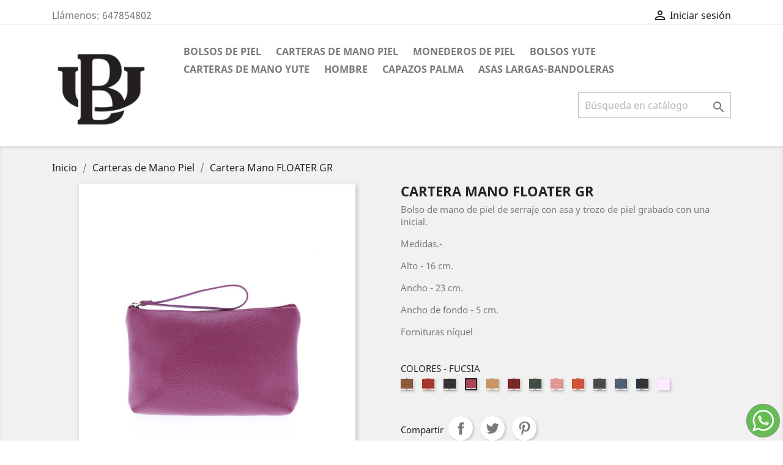

--- FILE ---
content_type: text/html; charset=utf-8
request_url: https://www.ubriquebolsos.com/carteras-de-mano-piel/87-367-cartera-mano-floater-gr.html
body_size: 9924
content:
<!doctype html>
<html lang="es">

  <head>
    
      
  <meta charset="utf-8">


  <meta http-equiv="x-ua-compatible" content="ie=edge">



  <link rel="canonical" href="https://www.ubriquebolsos.com/carteras-de-mano-piel/87-cartera-mano-floater-gr.html">

  <title>CARTERA DE MANO EN PIEL DE VACUNO CUERO MARRON VERDE AZUL BURDEOS</title>
  <meta name="description" content="Bolso de mano de piel de serraje con asa y trozo de piel grabado con una inicial.
Medidas.- 
Alto - 16 cm.
Ancho - 23 cm.
Ancho de fondo - 5 cm.
Fornituras níquel
">
  <meta name="keywords" content="">
      
                  <link rel="alternate" href="https://www.ubriquebolsos.com/carteras-de-mano-piel/87-cartera-mano-floater-gr.html" hreflang="es">
        



  <meta name="viewport" content="width=device-width, initial-scale=1">



  <link rel="icon" type="image/vnd.microsoft.icon" href="/img/favicon.ico?1599668704">
  <link rel="shortcut icon" type="image/x-icon" href="/img/favicon.ico?1599668704">



    <link rel="stylesheet" href="https://www.ubriquebolsos.com/themes/classic/assets/css/theme.css" type="text/css" media="all">
  <link rel="stylesheet" href="https://www.ubriquebolsos.com/modules/whatsapp//views/css/whatsapp.css" type="text/css" media="all">
  <link rel="stylesheet" href="https://www.ubriquebolsos.com/js/jquery/ui/themes/base/minified/jquery-ui.min.css" type="text/css" media="all">
  <link rel="stylesheet" href="https://www.ubriquebolsos.com/js/jquery/ui/themes/base/minified/jquery.ui.theme.min.css" type="text/css" media="all">
  <link rel="stylesheet" href="https://www.ubriquebolsos.com/modules/ps_imageslider/css/homeslider.css" type="text/css" media="all">
  <link rel="stylesheet" href="https://www.ubriquebolsos.com/themes/classic/assets/css/custom.css" type="text/css" media="all">




  

  <script type="text/javascript">
        var prestashop = {"cart":{"products":[],"totals":{"total":{"type":"total","label":"Total","amount":0,"value":"0,00\u00a0\u20ac"},"total_including_tax":{"type":"total","label":"Total (impuestos incl.)","amount":0,"value":"0,00\u00a0\u20ac"},"total_excluding_tax":{"type":"total","label":"Total (impuestos excl.)","amount":0,"value":"0,00\u00a0\u20ac"}},"subtotals":{"products":{"type":"products","label":"Subtotal","amount":0,"value":"0,00\u00a0\u20ac"},"discounts":null,"shipping":{"type":"shipping","label":"Transporte","amount":0,"value":"Gratis"},"tax":{"type":"tax","label":"Impuestos incluidos","amount":0,"value":"0,00\u00a0\u20ac"}},"products_count":0,"summary_string":"0 art\u00edculos","vouchers":{"allowed":0,"added":[]},"discounts":[],"minimalPurchase":200,"minimalPurchaseRequired":"Se necesita una compra m\u00ednima total de 200,00\u00a0\u20ac (impuestos exc.) para validar su pedido. En este momento el valor total de su carrito es de 0,00\u00a0\u20ac (impuestos exc.)."},"currency":{"name":"euro","iso_code":"EUR","iso_code_num":"978","sign":"\u20ac"},"customer":{"lastname":null,"firstname":null,"email":null,"birthday":null,"newsletter":null,"newsletter_date_add":null,"optin":null,"website":null,"company":null,"siret":null,"ape":null,"is_logged":false,"gender":{"type":null,"name":null},"addresses":[]},"language":{"name":"Espa\u00f1ol (Spanish)","iso_code":"es","locale":"es-ES","language_code":"es","is_rtl":"0","date_format_lite":"d\/m\/Y","date_format_full":"d\/m\/Y H:i:s","id":1},"page":{"title":"","canonical":null,"meta":{"title":"CARTERA DE MANO EN PIEL DE VACUNO CUERO MARRON VERDE AZUL BURDEOS","description":"Bolso de mano de\u00a0piel de serraje con asa y trozo de piel grabado con una inicial.\nMedidas.-\u00a0\nAlto - 16 cm.\nAncho - 23 cm.\nAncho de fondo - 5 cm.\nFornituras n\u00edquel\n","keywords":"","robots":"index"},"page_name":"product","body_classes":{"lang-es":true,"lang-rtl":false,"country-ES":true,"currency-EUR":true,"layout-full-width":true,"page-product":true,"tax-display-enabled":true,"product-id-87":true,"product-Cartera Mano FLOATER GR":true,"product-id-category-10":true,"product-id-manufacturer-0":true,"product-id-supplier-0":true,"product-available-for-order":true,"product-customizable":true},"admin_notifications":[]},"shop":{"name":"UBRIQUEBOLSOS","logo":"\/img\/prestashop-logo-1596552692.jpg","stores_icon":"\/img\/logo_stores.png","favicon":"\/img\/favicon.ico"},"urls":{"base_url":"https:\/\/www.ubriquebolsos.com\/","current_url":"https:\/\/www.ubriquebolsos.com\/carteras-de-mano-piel\/87-367-cartera-mano-floater-gr.html","shop_domain_url":"https:\/\/www.ubriquebolsos.com","img_ps_url":"https:\/\/www.ubriquebolsos.com\/img\/","img_cat_url":"https:\/\/www.ubriquebolsos.com\/img\/c\/","img_lang_url":"https:\/\/www.ubriquebolsos.com\/img\/l\/","img_prod_url":"https:\/\/www.ubriquebolsos.com\/img\/p\/","img_manu_url":"https:\/\/www.ubriquebolsos.com\/img\/m\/","img_sup_url":"https:\/\/www.ubriquebolsos.com\/img\/su\/","img_ship_url":"https:\/\/www.ubriquebolsos.com\/img\/s\/","img_store_url":"https:\/\/www.ubriquebolsos.com\/img\/st\/","img_col_url":"https:\/\/www.ubriquebolsos.com\/img\/co\/","img_url":"https:\/\/www.ubriquebolsos.com\/themes\/classic\/assets\/img\/","css_url":"https:\/\/www.ubriquebolsos.com\/themes\/classic\/assets\/css\/","js_url":"https:\/\/www.ubriquebolsos.com\/themes\/classic\/assets\/js\/","pic_url":"https:\/\/www.ubriquebolsos.com\/upload\/","pages":{"address":"https:\/\/www.ubriquebolsos.com\/direccion","addresses":"https:\/\/www.ubriquebolsos.com\/direcciones","authentication":"https:\/\/www.ubriquebolsos.com\/iniciar-sesion","cart":"https:\/\/www.ubriquebolsos.com\/carrito","category":"https:\/\/www.ubriquebolsos.com\/index.php?controller=category","cms":"https:\/\/www.ubriquebolsos.com\/index.php?controller=cms","contact":"https:\/\/www.ubriquebolsos.com\/contactanos","discount":"https:\/\/www.ubriquebolsos.com\/descuento","guest_tracking":"https:\/\/www.ubriquebolsos.com\/seguimiento-pedido-invitado","history":"https:\/\/www.ubriquebolsos.com\/historial-compra","identity":"https:\/\/www.ubriquebolsos.com\/datos-personales","index":"https:\/\/www.ubriquebolsos.com\/","my_account":"https:\/\/www.ubriquebolsos.com\/mi-cuenta","order_confirmation":"https:\/\/www.ubriquebolsos.com\/confirmacion-pedido","order_detail":"https:\/\/www.ubriquebolsos.com\/index.php?controller=order-detail","order_follow":"https:\/\/www.ubriquebolsos.com\/seguimiento-pedido","order":"https:\/\/www.ubriquebolsos.com\/pedido","order_return":"https:\/\/www.ubriquebolsos.com\/index.php?controller=order-return","order_slip":"https:\/\/www.ubriquebolsos.com\/facturas-abono","pagenotfound":"https:\/\/www.ubriquebolsos.com\/pagina-no-encontrada","password":"https:\/\/www.ubriquebolsos.com\/recuperar-contrase\u00f1a","pdf_invoice":"https:\/\/www.ubriquebolsos.com\/index.php?controller=pdf-invoice","pdf_order_return":"https:\/\/www.ubriquebolsos.com\/index.php?controller=pdf-order-return","pdf_order_slip":"https:\/\/www.ubriquebolsos.com\/index.php?controller=pdf-order-slip","prices_drop":"https:\/\/www.ubriquebolsos.com\/productos-rebajados","product":"https:\/\/www.ubriquebolsos.com\/index.php?controller=product","search":"https:\/\/www.ubriquebolsos.com\/busqueda","sitemap":"https:\/\/www.ubriquebolsos.com\/mapa del sitio","stores":"https:\/\/www.ubriquebolsos.com\/tiendas","supplier":"https:\/\/www.ubriquebolsos.com\/proveedor","register":"https:\/\/www.ubriquebolsos.com\/iniciar-sesion?create_account=1","order_login":"https:\/\/www.ubriquebolsos.com\/pedido?login=1"},"alternative_langs":{"es":"https:\/\/www.ubriquebolsos.com\/carteras-de-mano-piel\/87-cartera-mano-floater-gr.html"},"theme_assets":"\/themes\/classic\/assets\/","actions":{"logout":"https:\/\/www.ubriquebolsos.com\/?mylogout="},"no_picture_image":{"bySize":{"small_default":{"url":"https:\/\/www.ubriquebolsos.com\/img\/p\/es-default-small_default.jpg","width":98,"height":98},"cart_default":{"url":"https:\/\/www.ubriquebolsos.com\/img\/p\/es-default-cart_default.jpg","width":125,"height":125},"home_default":{"url":"https:\/\/www.ubriquebolsos.com\/img\/p\/es-default-home_default.jpg","width":250,"height":250},"medium_default":{"url":"https:\/\/www.ubriquebolsos.com\/img\/p\/es-default-medium_default.jpg","width":452,"height":452},"large_default":{"url":"https:\/\/www.ubriquebolsos.com\/img\/p\/es-default-large_default.jpg","width":800,"height":800}},"small":{"url":"https:\/\/www.ubriquebolsos.com\/img\/p\/es-default-small_default.jpg","width":98,"height":98},"medium":{"url":"https:\/\/www.ubriquebolsos.com\/img\/p\/es-default-home_default.jpg","width":250,"height":250},"large":{"url":"https:\/\/www.ubriquebolsos.com\/img\/p\/es-default-large_default.jpg","width":800,"height":800},"legend":""}},"configuration":{"display_taxes_label":true,"is_catalog":true,"show_prices":false,"opt_in":{"partner":true},"quantity_discount":{"type":"discount","label":"Descuento"},"voucher_enabled":0,"return_enabled":0},"field_required":[],"breadcrumb":{"links":[{"title":"Inicio","url":"https:\/\/www.ubriquebolsos.com\/"},{"title":"Carteras de Mano Piel","url":"https:\/\/www.ubriquebolsos.com\/10-carteras-de-mano-piel"},{"title":"Cartera Mano FLOATER GR","url":"https:\/\/www.ubriquebolsos.com\/carteras-de-mano-piel\/87-367-cartera-mano-floater-gr.html#\/colores-fucsia"}],"count":3},"link":{"protocol_link":"https:\/\/","protocol_content":"https:\/\/"},"time":1769014164,"static_token":"d79a42381cedc9bc76c90cf0d387f562","token":"1748c2bd6f2e7dbc425f4942963df9a7"};
        var stcolorname = {"tpl":" - <span class=\"st_color_name\">***<\/span>","lable_selector":".control-label","color_selector":".product-variants .input-color","attr_selector":".product-variants-item"};
      </script>



  <!-- emarketing start -->


<!-- emarketing end --><style>
    
</style>




    
  <meta property="og:type" content="product">
  <meta property="og:url" content="https://www.ubriquebolsos.com/carteras-de-mano-piel/87-367-cartera-mano-floater-gr.html">
  <meta property="og:title" content="CARTERA DE MANO EN PIEL DE VACUNO CUERO MARRON VERDE AZUL BURDEOS">
  <meta property="og:site_name" content="UBRIQUEBOLSOS">
  <meta property="og:description" content="Bolso de mano de piel de serraje con asa y trozo de piel grabado con una inicial.
Medidas.- 
Alto - 16 cm.
Ancho - 23 cm.
Ancho de fondo - 5 cm.
Fornituras níquel
">
  <meta property="og:image" content="https://www.ubriquebolsos.com/541-large_default/cartera-mano-floater-gr.jpg">
  <meta property="product:pretax_price:amount" content="17.5">
  <meta property="product:pretax_price:currency" content="EUR">
  <meta property="product:price:amount" content="21.18">
  <meta property="product:price:currency" content="EUR">
  
  </head>

  <body id="product" class="lang-es country-es currency-eur layout-full-width page-product tax-display-enabled product-id-87 product-cartera-mano-floater-gr product-id-category-10 product-id-manufacturer-0 product-id-supplier-0 product-available-for-order product-customizable">

    
      
    

    <main>
      
              

      <header id="header">
        
          
  <div class="header-banner">
    
  </div>



  <nav class="header-nav">
    <div class="container">
      <div class="row">
        <div class="hidden-sm-down">
          <div class="col-md-5 col-xs-12">
            <div id="_desktop_contact_link">
  <div id="contact-link">
                Llámenos: <span>647854802</span>
      </div>
</div>

          </div>
          <div class="col-md-7 right-nav">
              <div id="_desktop_user_info">
  <div class="user-info">
          <a
        href="https://www.ubriquebolsos.com/mi-cuenta"
        title="Acceda a su cuenta de cliente"
        rel="nofollow"
      >
        <i class="material-icons">&#xE7FF;</i>
        <span class="hidden-sm-down">Iniciar sesión</span>
      </a>
      </div>
</div>

          </div>
        </div>
        <div class="hidden-md-up text-sm-center mobile">
          <div class="float-xs-left" id="menu-icon">
            <i class="material-icons d-inline">&#xE5D2;</i>
          </div>
          <div class="float-xs-right" id="_mobile_cart"></div>
          <div class="float-xs-right" id="_mobile_user_info"></div>
          <div class="top-logo" id="_mobile_logo"></div>
          <div class="clearfix"></div>
        </div>
      </div>
    </div>
  </nav>



  <div class="header-top">
    <div class="container">
       <div class="row">
        <div class="col-md-2 hidden-sm-down" id="_desktop_logo">
                            <a href="https://www.ubriquebolsos.com/">
                  <img class="logo img-responsive" src="/img/prestashop-logo-1596552692.jpg" alt="UBRIQUEBOLSOS">
                </a>
                    </div>
        <div class="col-md-10 col-sm-12 position-static">
          

<div class="menu js-top-menu position-static hidden-sm-down" id="_desktop_top_menu">
    
          <ul class="top-menu" id="top-menu" data-depth="0">
                    <li class="category" id="category-11">
                          <a
                class="dropdown-item"
                href="https://www.ubriquebolsos.com/11-bolsos-de-piel" data-depth="0"
                              >
                                Bolsos de piel
              </a>
                          </li>
                    <li class="category" id="category-10">
                          <a
                class="dropdown-item"
                href="https://www.ubriquebolsos.com/10-carteras-de-mano-piel" data-depth="0"
                              >
                                Carteras de Mano Piel
              </a>
                          </li>
                    <li class="category" id="category-14">
                          <a
                class="dropdown-item"
                href="https://www.ubriquebolsos.com/14-monederos-de-piel" data-depth="0"
                              >
                                Monederos de piel
              </a>
                          </li>
                    <li class="category" id="category-20">
                          <a
                class="dropdown-item"
                href="https://www.ubriquebolsos.com/20-bolsos-yute" data-depth="0"
                              >
                                BOLSOS YUTE
              </a>
                          </li>
                    <li class="category" id="category-15">
                          <a
                class="dropdown-item"
                href="https://www.ubriquebolsos.com/15-carteras-de-mano-yute" data-depth="0"
                              >
                                Carteras de mano yute
              </a>
                          </li>
                    <li class="category" id="category-16">
                          <a
                class="dropdown-item"
                href="https://www.ubriquebolsos.com/16-hombre" data-depth="0"
                              >
                                Hombre
              </a>
                          </li>
                    <li class="category" id="category-12">
                          <a
                class="dropdown-item"
                href="https://www.ubriquebolsos.com/12-capazos-palma" data-depth="0"
                              >
                                Capazos Palma
              </a>
                          </li>
                    <li class="category" id="category-13">
                          <a
                class="dropdown-item"
                href="https://www.ubriquebolsos.com/13-asas-largas-bandoleras" data-depth="0"
                              >
                                ASAS LARGAS-BANDOLERAS
              </a>
                          </li>
              </ul>
    
    <div class="clearfix"></div>
</div>
<!-- Block search module TOP -->
<div id="search_widget" class="search-widget" data-search-controller-url="//www.ubriquebolsos.com/busqueda">
	<form method="get" action="//www.ubriquebolsos.com/busqueda">
		<input type="hidden" name="controller" value="search">
		<input type="text" name="s" value="" placeholder="Búsqueda en catálogo" aria-label="Buscar">
		<button type="submit">
			<i class="material-icons search">&#xE8B6;</i>
      <span class="hidden-xl-down">Buscar</span>
		</button>
	</form>
</div>
<!-- /Block search module TOP -->

          <div class="clearfix"></div>
        </div>
      </div>
      <div id="mobile_top_menu_wrapper" class="row hidden-md-up" style="display:none;">
        <div class="js-top-menu mobile" id="_mobile_top_menu"></div>
        <div class="js-top-menu-bottom">
          <div id="_mobile_currency_selector"></div>
          <div id="_mobile_language_selector"></div>
          <div id="_mobile_contact_link"></div>
        </div>
      </div>
    </div>
  </div>
  

        
      </header>

      
        
<aside id="notifications">
  <div class="container">
    
    
    
      </div>
</aside>
      

      <section id="wrapper">
        
        <div class="container">
          
            <nav data-depth="3" class="breadcrumb hidden-sm-down">
  <ol itemscope itemtype="http://schema.org/BreadcrumbList">
    
              
          <li itemprop="itemListElement" itemscope itemtype="http://schema.org/ListItem">
            <a itemprop="item" href="https://www.ubriquebolsos.com/">
              <span itemprop="name">Inicio</span>
            </a>
            <meta itemprop="position" content="1">
          </li>
        
              
          <li itemprop="itemListElement" itemscope itemtype="http://schema.org/ListItem">
            <a itemprop="item" href="https://www.ubriquebolsos.com/10-carteras-de-mano-piel">
              <span itemprop="name">Carteras de Mano Piel</span>
            </a>
            <meta itemprop="position" content="2">
          </li>
        
              
          <li itemprop="itemListElement" itemscope itemtype="http://schema.org/ListItem">
            <a itemprop="item" href="https://www.ubriquebolsos.com/carteras-de-mano-piel/87-367-cartera-mano-floater-gr.html#/colores-fucsia">
              <span itemprop="name">Cartera Mano FLOATER GR</span>
            </a>
            <meta itemprop="position" content="3">
          </li>
        
          
  </ol>
</nav>
          

          

          
  <div id="content-wrapper">
    
    

  <section id="main" itemscope itemtype="https://schema.org/Product">
    <meta itemprop="url" content="https://www.ubriquebolsos.com/carteras-de-mano-piel/87-367-cartera-mano-floater-gr.html#/37-colores-fucsia">

    <div class="row">
      <div class="col-md-6">
        
          <section class="page-content" id="content">
            
              
                <ul class="product-flags">
                                  </ul>
              

              
                <div class="images-container">
  
    <div class="product-cover">
              <img class="js-qv-product-cover" src="https://www.ubriquebolsos.com/541-large_default/cartera-mano-floater-gr.jpg" alt="" title="" style="width:100%;" itemprop="image">
        <div class="layer hidden-sm-down" data-toggle="modal" data-target="#product-modal">
          <i class="material-icons zoom-in">&#xE8FF;</i>
        </div>
          </div>
  

  
    <div class="js-qv-mask mask">
      <ul class="product-images js-qv-product-images">
                  <li class="thumb-container">
            <img
              class="thumb js-thumb  selected "
              data-image-medium-src="https://www.ubriquebolsos.com/541-medium_default/cartera-mano-floater-gr.jpg"
              data-image-large-src="https://www.ubriquebolsos.com/541-large_default/cartera-mano-floater-gr.jpg"
              src="https://www.ubriquebolsos.com/541-home_default/cartera-mano-floater-gr.jpg"
              alt=""
              title=""
              width="100"
              itemprop="image"
            >
          </li>
                  <li class="thumb-container">
            <img
              class="thumb js-thumb "
              data-image-medium-src="https://www.ubriquebolsos.com/530-medium_default/cartera-mano-floater-gr.jpg"
              data-image-large-src="https://www.ubriquebolsos.com/530-large_default/cartera-mano-floater-gr.jpg"
              src="https://www.ubriquebolsos.com/530-home_default/cartera-mano-floater-gr.jpg"
              alt=""
              title=""
              width="100"
              itemprop="image"
            >
          </li>
              </ul>
    </div>
  
</div>

              
              <div class="scroll-box-arrows">
                <i class="material-icons left">&#xE314;</i>
                <i class="material-icons right">&#xE315;</i>
              </div>

            
          </section>
        
        </div>
        <div class="col-md-6">
          
            
              <h1 class="h1" itemprop="name">Cartera Mano FLOATER GR</h1>
            
          
          
                      

          <div class="product-information">
            
              <div id="product-description-short-87" itemprop="description"><p>Bolso de mano de piel de serraje con asa y trozo de piel grabado con una inicial.</p>
<p>Medidas.- </p>
<p>Alto - 16 cm.</p>
<p>Ancho - 23 cm.</p>
<p>Ancho de fondo - 5 cm.</p>
<p>Fornituras níquel</p>
<p></p></div>
            

                          
                <section class="product-customization">
  </section>
              
            
            <div class="product-actions">
              
                <form action="https://www.ubriquebolsos.com/carrito" method="post" id="add-to-cart-or-refresh">
                  <input type="hidden" name="token" value="d79a42381cedc9bc76c90cf0d387f562">
                  <input type="hidden" name="id_product" value="87" id="product_page_product_id">
                  <input type="hidden" name="id_customization" value="0" id="product_customization_id">

                  
                    <div class="product-variants">
          <div class="clearfix product-variants-item">
      <span class="control-label">COLORES</span>
              <ul id="group_6">
                      <li class="float-xs-left input-container">
              <label>
                <input class="input-color" type="radio" data-product-attribute="6" name="group[6]" value="28">
                <span
                                    class="color texture" style="background-image: url(/img/co/28.jpg)"                 ><span class="sr-only">CUERO</span></span>
              </label>
            </li>
                      <li class="float-xs-left input-container">
              <label>
                <input class="input-color" type="radio" data-product-attribute="6" name="group[6]" value="27">
                <span
                                    class="color texture" style="background-image: url(/img/co/27.jpg)"                 ><span class="sr-only">ROJO</span></span>
              </label>
            </li>
                      <li class="float-xs-left input-container">
              <label>
                <input class="input-color" type="radio" data-product-attribute="6" name="group[6]" value="31">
                <span
                                    class="color texture" style="background-image: url(/img/co/31.jpg)"                 ><span class="sr-only">NEGRO</span></span>
              </label>
            </li>
                      <li class="float-xs-left input-container">
              <label>
                <input class="input-color" type="radio" data-product-attribute="6" name="group[6]" value="37" checked="checked">
                <span
                                    class="color texture" style="background-image: url(/img/co/37.jpg)"                 ><span class="sr-only">FUCSIA</span></span>
              </label>
            </li>
                      <li class="float-xs-left input-container">
              <label>
                <input class="input-color" type="radio" data-product-attribute="6" name="group[6]" value="32">
                <span
                                    class="color texture" style="background-image: url(/img/co/32.jpg)"                 ><span class="sr-only">GOLDEN</span></span>
              </label>
            </li>
                      <li class="float-xs-left input-container">
              <label>
                <input class="input-color" type="radio" data-product-attribute="6" name="group[6]" value="29">
                <span
                                    class="color texture" style="background-image: url(/img/co/29.jpg)"                 ><span class="sr-only">BURDEOS</span></span>
              </label>
            </li>
                      <li class="float-xs-left input-container">
              <label>
                <input class="input-color" type="radio" data-product-attribute="6" name="group[6]" value="34">
                <span
                                    class="color texture" style="background-image: url(/img/co/34.jpg)"                 ><span class="sr-only">FOREST</span></span>
              </label>
            </li>
                      <li class="float-xs-left input-container">
              <label>
                <input class="input-color" type="radio" data-product-attribute="6" name="group[6]" value="35">
                <span
                                    class="color texture" style="background-image: url(/img/co/35.jpg)"                 ><span class="sr-only">ROSSINI</span></span>
              </label>
            </li>
                      <li class="float-xs-left input-container">
              <label>
                <input class="input-color" type="radio" data-product-attribute="6" name="group[6]" value="36">
                <span
                                    class="color texture" style="background-image: url(/img/co/36.jpg)"                 ><span class="sr-only">NARANJA</span></span>
              </label>
            </li>
                      <li class="float-xs-left input-container">
              <label>
                <input class="input-color" type="radio" data-product-attribute="6" name="group[6]" value="39">
                <span
                                    class="color texture" style="background-image: url(/img/co/39.jpg)"                 ><span class="sr-only">GRIS</span></span>
              </label>
            </li>
                      <li class="float-xs-left input-container">
              <label>
                <input class="input-color" type="radio" data-product-attribute="6" name="group[6]" value="40">
                <span
                                    class="color texture" style="background-image: url(/img/co/40.jpg)"                 ><span class="sr-only">AZAFATA</span></span>
              </label>
            </li>
                      <li class="float-xs-left input-container">
              <label>
                <input class="input-color" type="radio" data-product-attribute="6" name="group[6]" value="41">
                <span
                                    class="color texture" style="background-image: url(/img/co/41.jpg)"                 ><span class="sr-only">AZUL MARINO</span></span>
              </label>
            </li>
                      <li class="float-xs-left input-container">
              <label>
                <input class="input-color" type="radio" data-product-attribute="6" name="group[6]" value="51">
                <span
                  class="color" style="background-color: #fdebff"                                   ><span class="sr-only">ROSA PALO</span></span>
              </label>
            </li>
                  </ul>
          </div>
      </div>
                  

                  
                                      

                  
                    <section class="product-discounts">
  </section>
                  

                  
                    <div class="product-add-to-cart">
  </div>
                  

                  
                    <div class="product-additional-info">
  
      <div class="social-sharing">
      <span>Compartir</span>
      <ul>
                  <li class="facebook icon-gray"><a href="https://www.facebook.com/sharer.php?u=https%3A%2F%2Fwww.ubriquebolsos.com%2Fcarteras-de-mano-piel%2F87-cartera-mano-floater-gr.html" class="text-hide" title="Compartir" target="_blank">Compartir</a></li>
                  <li class="twitter icon-gray"><a href="https://twitter.com/intent/tweet?text=Cartera+Mano+FLOATER+GR https%3A%2F%2Fwww.ubriquebolsos.com%2Fcarteras-de-mano-piel%2F87-cartera-mano-floater-gr.html" class="text-hide" title="Tuitear" target="_blank">Tuitear</a></li>
                  <li class="pinterest icon-gray"><a href="https://www.pinterest.com/pin/create/button/?media=https%3A%2F%2Fwww.ubriquebolsos.com%2F527%2Fcartera-mano-floater-gr.jpg&amp;url=https%3A%2F%2Fwww.ubriquebolsos.com%2Fcarteras-de-mano-piel%2F87-cartera-mano-floater-gr.html" class="text-hide" title="Pinterest" target="_blank">Pinterest</a></li>
              </ul>
    </div>
  

</div>
                  

                                    
                </form>
              

            </div>

            
              
            

            
              <div class="tabs">
                <ul class="nav nav-tabs" role="tablist">
                                    <li class="nav-item">
                    <a
                      class="nav-link active"
                      data-toggle="tab"
                      href="#product-details"
                      role="tab"
                      aria-controls="product-details"
                       aria-selected="true">Detalles del producto</a>
                  </li>
                                                    </ul>

                <div class="tab-content" id="tab-content">
                 <div class="tab-pane fade in" id="description" role="tabpanel">
                   
                     <div class="product-description"></div>
                   
                 </div>

                 
                   <div class="tab-pane fade in active"
     id="product-details"
     data-product="{&quot;id_shop_default&quot;:&quot;1&quot;,&quot;id_manufacturer&quot;:&quot;0&quot;,&quot;id_supplier&quot;:&quot;0&quot;,&quot;reference&quot;:&quot;8259FLO&quot;,&quot;is_virtual&quot;:&quot;0&quot;,&quot;delivery_in_stock&quot;:&quot;&quot;,&quot;delivery_out_stock&quot;:&quot;&quot;,&quot;id_category_default&quot;:&quot;10&quot;,&quot;on_sale&quot;:&quot;0&quot;,&quot;online_only&quot;:&quot;0&quot;,&quot;ecotax&quot;:0,&quot;minimal_quantity&quot;:&quot;1&quot;,&quot;low_stock_threshold&quot;:null,&quot;low_stock_alert&quot;:&quot;0&quot;,&quot;price&quot;:&quot;21,18\u00a0\u20ac&quot;,&quot;unity&quot;:&quot;&quot;,&quot;unit_price_ratio&quot;:&quot;0.000000&quot;,&quot;additional_shipping_cost&quot;:&quot;0.00&quot;,&quot;customizable&quot;:&quot;2&quot;,&quot;text_fields&quot;:&quot;1&quot;,&quot;uploadable_files&quot;:&quot;0&quot;,&quot;redirect_type&quot;:&quot;301-category&quot;,&quot;id_type_redirected&quot;:&quot;0&quot;,&quot;available_for_order&quot;:&quot;1&quot;,&quot;available_date&quot;:null,&quot;show_condition&quot;:&quot;0&quot;,&quot;condition&quot;:&quot;new&quot;,&quot;show_price&quot;:&quot;1&quot;,&quot;indexed&quot;:&quot;1&quot;,&quot;visibility&quot;:&quot;both&quot;,&quot;cache_default_attribute&quot;:&quot;365&quot;,&quot;advanced_stock_management&quot;:&quot;0&quot;,&quot;date_add&quot;:&quot;2021-10-27 11:35:13&quot;,&quot;date_upd&quot;:&quot;2021-10-27 13:07:50&quot;,&quot;pack_stock_type&quot;:&quot;3&quot;,&quot;meta_description&quot;:&quot;&quot;,&quot;meta_keywords&quot;:&quot;&quot;,&quot;meta_title&quot;:&quot;CARTERA DE MANO EN PIEL DE VACUNO CUERO MARRON VERDE AZUL BURDEOS&quot;,&quot;link_rewrite&quot;:&quot;cartera-mano-floater-gr&quot;,&quot;name&quot;:&quot;Cartera Mano FLOATER GR&quot;,&quot;description&quot;:&quot;&quot;,&quot;description_short&quot;:&quot;&lt;p&gt;Bolso de mano de\u00a0piel de serraje con asa y trozo de piel grabado con una inicial.&lt;\/p&gt;\n&lt;p&gt;Medidas.-\u00a0&lt;\/p&gt;\n&lt;p&gt;Alto - 16 cm.&lt;\/p&gt;\n&lt;p&gt;Ancho - 23 cm.&lt;\/p&gt;\n&lt;p&gt;Ancho de fondo - 5 cm.&lt;\/p&gt;\n&lt;p&gt;Fornituras n\u00edquel&lt;\/p&gt;\n&lt;p&gt;&lt;\/p&gt;&quot;,&quot;available_now&quot;:&quot;&quot;,&quot;available_later&quot;:&quot;&quot;,&quot;id&quot;:87,&quot;id_product&quot;:87,&quot;out_of_stock&quot;:2,&quot;new&quot;:0,&quot;id_product_attribute&quot;:367,&quot;quantity_wanted&quot;:1,&quot;extraContent&quot;:[],&quot;allow_oosp&quot;:0,&quot;category&quot;:&quot;carteras-de-mano-piel&quot;,&quot;category_name&quot;:&quot;Carteras de Mano Piel&quot;,&quot;link&quot;:&quot;https:\/\/www.ubriquebolsos.com\/carteras-de-mano-piel\/87-cartera-mano-floater-gr.html&quot;,&quot;attribute_price&quot;:0,&quot;price_tax_exc&quot;:17.5,&quot;price_without_reduction&quot;:21.175,&quot;reduction&quot;:0,&quot;specific_prices&quot;:[],&quot;quantity&quot;:100,&quot;quantity_all_versions&quot;:1297,&quot;id_image&quot;:&quot;es-default&quot;,&quot;features&quot;:[],&quot;attachments&quot;:[],&quot;virtual&quot;:0,&quot;pack&quot;:0,&quot;packItems&quot;:[],&quot;nopackprice&quot;:0,&quot;customization_required&quot;:true,&quot;attributes&quot;:{&quot;6&quot;:{&quot;id_attribute&quot;:&quot;37&quot;,&quot;id_attribute_group&quot;:&quot;6&quot;,&quot;name&quot;:&quot;FUCSIA&quot;,&quot;group&quot;:&quot;COLORES&quot;,&quot;reference&quot;:&quot;8259FLO-FUC&quot;,&quot;ean13&quot;:&quot;&quot;,&quot;isbn&quot;:&quot;&quot;,&quot;upc&quot;:&quot;&quot;}},&quot;rate&quot;:21,&quot;tax_name&quot;:&quot;IVA ES 21%&quot;,&quot;ecotax_rate&quot;:0,&quot;unit_price&quot;:&quot;&quot;,&quot;customizations&quot;:{&quot;fields&quot;:[{&quot;label&quot;:&quot;HASTA DOS LETRAS&quot;,&quot;id_customization_field&quot;:&quot;47&quot;,&quot;required&quot;:&quot;1&quot;,&quot;type&quot;:&quot;text&quot;,&quot;text&quot;:&quot;&quot;,&quot;input_name&quot;:&quot;textField47&quot;,&quot;is_customized&quot;:false}]},&quot;id_customization&quot;:0,&quot;is_customizable&quot;:true,&quot;show_quantities&quot;:false,&quot;quantity_label&quot;:&quot;Art\u00edculos&quot;,&quot;quantity_discounts&quot;:[],&quot;customer_group_discount&quot;:0,&quot;images&quot;:[{&quot;bySize&quot;:{&quot;small_default&quot;:{&quot;url&quot;:&quot;https:\/\/www.ubriquebolsos.com\/541-small_default\/cartera-mano-floater-gr.jpg&quot;,&quot;width&quot;:98,&quot;height&quot;:98},&quot;cart_default&quot;:{&quot;url&quot;:&quot;https:\/\/www.ubriquebolsos.com\/541-cart_default\/cartera-mano-floater-gr.jpg&quot;,&quot;width&quot;:125,&quot;height&quot;:125},&quot;home_default&quot;:{&quot;url&quot;:&quot;https:\/\/www.ubriquebolsos.com\/541-home_default\/cartera-mano-floater-gr.jpg&quot;,&quot;width&quot;:250,&quot;height&quot;:250},&quot;medium_default&quot;:{&quot;url&quot;:&quot;https:\/\/www.ubriquebolsos.com\/541-medium_default\/cartera-mano-floater-gr.jpg&quot;,&quot;width&quot;:452,&quot;height&quot;:452},&quot;large_default&quot;:{&quot;url&quot;:&quot;https:\/\/www.ubriquebolsos.com\/541-large_default\/cartera-mano-floater-gr.jpg&quot;,&quot;width&quot;:800,&quot;height&quot;:800}},&quot;small&quot;:{&quot;url&quot;:&quot;https:\/\/www.ubriquebolsos.com\/541-small_default\/cartera-mano-floater-gr.jpg&quot;,&quot;width&quot;:98,&quot;height&quot;:98},&quot;medium&quot;:{&quot;url&quot;:&quot;https:\/\/www.ubriquebolsos.com\/541-home_default\/cartera-mano-floater-gr.jpg&quot;,&quot;width&quot;:250,&quot;height&quot;:250},&quot;large&quot;:{&quot;url&quot;:&quot;https:\/\/www.ubriquebolsos.com\/541-large_default\/cartera-mano-floater-gr.jpg&quot;,&quot;width&quot;:800,&quot;height&quot;:800},&quot;legend&quot;:&quot;&quot;,&quot;cover&quot;:null,&quot;id_image&quot;:&quot;541&quot;,&quot;position&quot;:&quot;6&quot;,&quot;associatedVariants&quot;:[&quot;367&quot;]},{&quot;bySize&quot;:{&quot;small_default&quot;:{&quot;url&quot;:&quot;https:\/\/www.ubriquebolsos.com\/530-small_default\/cartera-mano-floater-gr.jpg&quot;,&quot;width&quot;:98,&quot;height&quot;:98},&quot;cart_default&quot;:{&quot;url&quot;:&quot;https:\/\/www.ubriquebolsos.com\/530-cart_default\/cartera-mano-floater-gr.jpg&quot;,&quot;width&quot;:125,&quot;height&quot;:125},&quot;home_default&quot;:{&quot;url&quot;:&quot;https:\/\/www.ubriquebolsos.com\/530-home_default\/cartera-mano-floater-gr.jpg&quot;,&quot;width&quot;:250,&quot;height&quot;:250},&quot;medium_default&quot;:{&quot;url&quot;:&quot;https:\/\/www.ubriquebolsos.com\/530-medium_default\/cartera-mano-floater-gr.jpg&quot;,&quot;width&quot;:452,&quot;height&quot;:452},&quot;large_default&quot;:{&quot;url&quot;:&quot;https:\/\/www.ubriquebolsos.com\/530-large_default\/cartera-mano-floater-gr.jpg&quot;,&quot;width&quot;:800,&quot;height&quot;:800}},&quot;small&quot;:{&quot;url&quot;:&quot;https:\/\/www.ubriquebolsos.com\/530-small_default\/cartera-mano-floater-gr.jpg&quot;,&quot;width&quot;:98,&quot;height&quot;:98},&quot;medium&quot;:{&quot;url&quot;:&quot;https:\/\/www.ubriquebolsos.com\/530-home_default\/cartera-mano-floater-gr.jpg&quot;,&quot;width&quot;:250,&quot;height&quot;:250},&quot;large&quot;:{&quot;url&quot;:&quot;https:\/\/www.ubriquebolsos.com\/530-large_default\/cartera-mano-floater-gr.jpg&quot;,&quot;width&quot;:800,&quot;height&quot;:800},&quot;legend&quot;:&quot;&quot;,&quot;cover&quot;:null,&quot;id_image&quot;:&quot;530&quot;,&quot;position&quot;:&quot;7&quot;,&quot;associatedVariants&quot;:[&quot;367&quot;]}],&quot;cover&quot;:{&quot;bySize&quot;:{&quot;small_default&quot;:{&quot;url&quot;:&quot;https:\/\/www.ubriquebolsos.com\/541-small_default\/cartera-mano-floater-gr.jpg&quot;,&quot;width&quot;:98,&quot;height&quot;:98},&quot;cart_default&quot;:{&quot;url&quot;:&quot;https:\/\/www.ubriquebolsos.com\/541-cart_default\/cartera-mano-floater-gr.jpg&quot;,&quot;width&quot;:125,&quot;height&quot;:125},&quot;home_default&quot;:{&quot;url&quot;:&quot;https:\/\/www.ubriquebolsos.com\/541-home_default\/cartera-mano-floater-gr.jpg&quot;,&quot;width&quot;:250,&quot;height&quot;:250},&quot;medium_default&quot;:{&quot;url&quot;:&quot;https:\/\/www.ubriquebolsos.com\/541-medium_default\/cartera-mano-floater-gr.jpg&quot;,&quot;width&quot;:452,&quot;height&quot;:452},&quot;large_default&quot;:{&quot;url&quot;:&quot;https:\/\/www.ubriquebolsos.com\/541-large_default\/cartera-mano-floater-gr.jpg&quot;,&quot;width&quot;:800,&quot;height&quot;:800}},&quot;small&quot;:{&quot;url&quot;:&quot;https:\/\/www.ubriquebolsos.com\/541-small_default\/cartera-mano-floater-gr.jpg&quot;,&quot;width&quot;:98,&quot;height&quot;:98},&quot;medium&quot;:{&quot;url&quot;:&quot;https:\/\/www.ubriquebolsos.com\/541-home_default\/cartera-mano-floater-gr.jpg&quot;,&quot;width&quot;:250,&quot;height&quot;:250},&quot;large&quot;:{&quot;url&quot;:&quot;https:\/\/www.ubriquebolsos.com\/541-large_default\/cartera-mano-floater-gr.jpg&quot;,&quot;width&quot;:800,&quot;height&quot;:800},&quot;legend&quot;:&quot;&quot;,&quot;cover&quot;:null,&quot;id_image&quot;:&quot;541&quot;,&quot;position&quot;:&quot;6&quot;,&quot;associatedVariants&quot;:[&quot;367&quot;]},&quot;has_discount&quot;:false,&quot;discount_type&quot;:null,&quot;discount_percentage&quot;:null,&quot;discount_percentage_absolute&quot;:null,&quot;discount_amount&quot;:null,&quot;discount_amount_to_display&quot;:null,&quot;price_amount&quot;:21.18,&quot;unit_price_full&quot;:&quot;&quot;,&quot;show_availability&quot;:false,&quot;availability_message&quot;:null,&quot;availability_date&quot;:null,&quot;availability&quot;:null}"
     role="tabpanel"
  >
  
              <div class="product-reference">
        <label class="label">Referencia </label>
        <span itemprop="sku">8259FLO-FUC</span>
      </div>
      

  
      

  
      

  
    <div class="product-out-of-stock">
      
    </div>
  

  
      

    
      

  
      
</div>
                 

                 
                                    

                               </div>  
            </div>
          
        </div>
      </div>
    </div>

    
          

    
      
    

    
      <div class="modal fade js-product-images-modal" id="product-modal">
  <div class="modal-dialog" role="document">
    <div class="modal-content">
      <div class="modal-body">
                <figure>
          <img class="js-modal-product-cover product-cover-modal" width="800" src="https://www.ubriquebolsos.com/541-large_default/cartera-mano-floater-gr.jpg" alt="" title="" itemprop="image">
          <figcaption class="image-caption">
          
            <div id="product-description-short" itemprop="description"><p>Bolso de mano de piel de serraje con asa y trozo de piel grabado con una inicial.</p>
<p>Medidas.- </p>
<p>Alto - 16 cm.</p>
<p>Ancho - 23 cm.</p>
<p>Ancho de fondo - 5 cm.</p>
<p>Fornituras níquel</p>
<p></p></div>
          
        </figcaption>
        </figure>
        <aside id="thumbnails" class="thumbnails js-thumbnails text-sm-center">
          
            <div class="js-modal-mask mask  nomargin ">
              <ul class="product-images js-modal-product-images">
                                  <li class="thumb-container">
                    <img data-image-large-src="https://www.ubriquebolsos.com/541-large_default/cartera-mano-floater-gr.jpg" class="thumb js-modal-thumb" src="https://www.ubriquebolsos.com/541-home_default/cartera-mano-floater-gr.jpg" alt="" title="" width="250" itemprop="image">
                  </li>
                                  <li class="thumb-container">
                    <img data-image-large-src="https://www.ubriquebolsos.com/530-large_default/cartera-mano-floater-gr.jpg" class="thumb js-modal-thumb" src="https://www.ubriquebolsos.com/530-home_default/cartera-mano-floater-gr.jpg" alt="" title="" width="250" itemprop="image">
                  </li>
                              </ul>
            </div>
          
                  </aside>
      </div>
    </div><!-- /.modal-content -->
  </div><!-- /.modal-dialog -->
</div><!-- /.modal -->
    

    
      <footer class="page-footer">
        
          <!-- Footer content -->
        
      </footer>
    
  </section>


    
  </div>


          
        </div>
        
      </section>

      <footer id="footer">
        
          <div class="container">
  <div class="row">
    
      <div class="block_newsletter col-lg-8 col-md-12 col-sm-12">
  <div class="row">
    <p id="block-newsletter-label" class="col-md-5 col-xs-12">Infórmese de nuestras últimas noticias y ofertas especiales</p>
    <div class="col-md-7 col-xs-12">
      <form action="https://www.ubriquebolsos.com/#footer" method="post">
        <div class="row">
          <div class="col-xs-12">
            <input
              class="btn btn-primary float-xs-right hidden-xs-down"
              name="submitNewsletter"
              type="submit"
              value="Suscribirse"
            >
            <input
              class="btn btn-primary float-xs-right hidden-sm-up"
              name="submitNewsletter"
              type="submit"
              value="OK"
            >
            <div class="input-wrapper">
              <input
                name="email"
                type="email"
                value=""
                placeholder="Su dirección de correo electrónico"
                aria-labelledby="block-newsletter-label"
              >
            </div>
            <input type="hidden" name="action" value="0">
            <div class="clearfix"></div>
          </div>
          <div class="col-xs-12">
                              <p>Puede darse de baja en cualquier momento. Para ello, consulte nuestra información de contacto en el aviso legal.</p>
                                                          <div id="gdpr_consent" class="gdpr_module_17">
    <span class="custom-checkbox">
        <label class="psgdpr_consent_message">
            <input id="psgdpr_consent_checkbox_17" name="psgdpr_consent_checkbox" type="checkbox" value="1" class="psgdpr_consent_checkboxes_17">
            <span><i class="material-icons rtl-no-flip checkbox-checked psgdpr_consent_icon"></i></span>
            <span>Enim quis fugiat consequat elit minim nisi eu occaecat occaecat deserunt aliquip nisi ex deserunt.</span>        </label>
    </span>
</div>

<script type="text/javascript">
    var psgdpr_front_controller = "https://www.ubriquebolsos.com/module/psgdpr/FrontAjaxGdpr";
    psgdpr_front_controller = psgdpr_front_controller.replace(/\amp;/g,'');
    var psgdpr_id_customer = "0";
    var psgdpr_customer_token = "da39a3ee5e6b4b0d3255bfef95601890afd80709";
    var psgdpr_id_guest = "0";
    var psgdpr_guest_token = "bac27538059212f9e94f6b6821d097a57a040c38";

    document.addEventListener('DOMContentLoaded', function() {
        let psgdpr_id_module = "17";
        let parentForm = $('.gdpr_module_' + psgdpr_id_module).closest('form');

        let toggleFormActive = function() {
            let parentForm = $('.gdpr_module_' + psgdpr_id_module).closest('form');
            let checkbox = $('#psgdpr_consent_checkbox_' + psgdpr_id_module);
            let element = $('.gdpr_module_' + psgdpr_id_module);
            let iLoopLimit = 0;

            // by default forms submit will be disabled, only will enable if agreement checkbox is checked
            if (element.prop('checked') != true) {
                element.closest('form').find('[type="submit"]').attr('disabled', 'disabled');
            }
            $(document).on("change" ,'.psgdpr_consent_checkboxes_' + psgdpr_id_module, function() {
                if ($(this).prop('checked') == true) {
                    $(this).closest('form').find('[type="submit"]').removeAttr('disabled');
                } else {
                    $(this).closest('form').find('[type="submit"]').attr('disabled', 'disabled');
                }

            });
        }

        // Triggered on page loading
        toggleFormActive();

        $(document).on('submit', parentForm, function(event) {
            $.ajax({
                data: 'POST',
                url: psgdpr_front_controller,
                data: {
                    ajax: true,
                    action: 'AddLog',
                    id_customer: psgdpr_id_customer,
                    customer_token: psgdpr_customer_token,
                    id_guest: psgdpr_id_guest,
                    guest_token: psgdpr_guest_token,
                    id_module: psgdpr_id_module,
                },
                error: function (err) {
                    console.log(err);
                }
            });
        });
    });
</script>


                        </div>
        </div>
      </form>
    </div>
  </div>
</div>

  <div class="block-social col-lg-4 col-md-12 col-sm-12">
    <ul>
          </ul>
  </div>


    
  </div>
</div>
<div class="footer-container">
  <div class="container">
    <div class="row">
      
        <div class="col-md-6 links">
  <div class="row">
      <div class="col-md-6 wrapper">
      <p class="h3 hidden-sm-down">Productos</p>
            <div class="title clearfix hidden-md-up" data-target="#footer_sub_menu_45024" data-toggle="collapse">
        <span class="h3">Productos</span>
        <span class="float-xs-right">
          <span class="navbar-toggler collapse-icons">
            <i class="material-icons add">&#xE313;</i>
            <i class="material-icons remove">&#xE316;</i>
          </span>
        </span>
      </div>
      <ul id="footer_sub_menu_45024" class="collapse">
                  <li>
            <a
                id="link-product-page-prices-drop-1"
                class="cms-page-link"
                href="https://www.ubriquebolsos.com/productos-rebajados"
                title="Our special products"
                            >
              Ofertas
            </a>
          </li>
              </ul>
    </div>
      <div class="col-md-6 wrapper">
      <p class="h3 hidden-sm-down">Nuestra empresa</p>
            <div class="title clearfix hidden-md-up" data-target="#footer_sub_menu_51606" data-toggle="collapse">
        <span class="h3">Nuestra empresa</span>
        <span class="float-xs-right">
          <span class="navbar-toggler collapse-icons">
            <i class="material-icons add">&#xE313;</i>
            <i class="material-icons remove">&#xE316;</i>
          </span>
        </span>
      </div>
      <ul id="footer_sub_menu_51606" class="collapse">
                  <li>
            <a
                id="link-cms-page-1-2"
                class="cms-page-link"
                href="https://www.ubriquebolsos.com/content/1-entrega"
                title="Nuestros términos y condiciones de envío"
                            >
              Envío
            </a>
          </li>
                  <li>
            <a
                id="link-cms-page-2-2"
                class="cms-page-link"
                href="https://www.ubriquebolsos.com/content/2-aviso-legal"
                title="Aviso legal"
                            >
              Aviso legal
            </a>
          </li>
                  <li>
            <a
                id="link-cms-page-3-2"
                class="cms-page-link"
                href="https://www.ubriquebolsos.com/content/3-terminos-y-condiciones-de-uso"
                title="Nuestros términos y condiciones"
                            >
              Condiciones de venta
            </a>
          </li>
                  <li>
            <a
                id="link-cms-page-4-2"
                class="cms-page-link"
                href="https://www.ubriquebolsos.com/content/4-quienes-somos"
                title="Averigüe más sobre nosotros"
                            >
              Quienes somos
            </a>
          </li>
                  <li>
            <a
                id="link-cms-page-5-2"
                class="cms-page-link"
                href="https://www.ubriquebolsos.com/content/5-pago-seguro"
                title="Nuestra forma de pago segura"
                            >
              Pago seguro
            </a>
          </li>
                  <li>
            <a
                id="link-static-page-contact-2"
                class="cms-page-link"
                href="https://www.ubriquebolsos.com/contactanos"
                title="Contáctanos"
                            >
              Contacta con nosotros
            </a>
          </li>
                  <li>
            <a
                id="link-static-page-sitemap-2"
                class="cms-page-link"
                href="https://www.ubriquebolsos.com/mapa del sitio"
                title="¿Perdido? Encuentre lo que está buscando"
                            >
              Mapa del sitio
            </a>
          </li>
                  <li>
            <a
                id="link-static-page-stores-2"
                class="cms-page-link"
                href="https://www.ubriquebolsos.com/tiendas"
                title=""
                            >
              Tiendas
            </a>
          </li>
              </ul>
    </div>
    </div>
</div>
<div id="block_myaccount_infos" class="col-md-3 links wrapper">
  <p class="h3 myaccount-title hidden-sm-down">
    <a class="text-uppercase" href="https://www.ubriquebolsos.com/mi-cuenta" rel="nofollow">
      Su cuenta
    </a>
  </p>
  <div class="title clearfix hidden-md-up" data-target="#footer_account_list" data-toggle="collapse">
    <span class="h3">Su cuenta</span>
    <span class="float-xs-right">
      <span class="navbar-toggler collapse-icons">
        <i class="material-icons add">&#xE313;</i>
        <i class="material-icons remove">&#xE316;</i>
      </span>
    </span>
  </div>
  <ul class="account-list collapse" id="footer_account_list">
            <li>
          <a href="https://www.ubriquebolsos.com/datos-personales" title="Información personal" rel="nofollow">
            Información personal
          </a>
        </li>
            <li>
          <a href="https://www.ubriquebolsos.com/historial-compra" title="Pedidos" rel="nofollow">
            Pedidos
          </a>
        </li>
            <li>
          <a href="https://www.ubriquebolsos.com/facturas-abono" title="Facturas por abono" rel="nofollow">
            Facturas por abono
          </a>
        </li>
            <li>
          <a href="https://www.ubriquebolsos.com/direcciones" title="Direcciones" rel="nofollow">
            Direcciones
          </a>
        </li>
        <li>
  <a href="//www.ubriquebolsos.com/module/ps_emailalerts/account" title="Mis alertas">
    Mis alertas
  </a>
</li>

	</ul>
</div>
<div class="block-contact col-md-3 links wrapper">
  <div class="hidden-sm-down">
    <p class="h4 text-uppercase block-contact-title">Información de la tienda</p>
      UBRIQUEBOLSOS<br />Catalán, 6<br />11600 UBRIQUE<br />Spain
              <br>
                Llámenos: <span>647854802</span>
                          <br>
                Envíenos un correo electrónico: <a href="mailto:info@endeubrique.com" class="dropdown">info@endeubrique.com</a>
        </div>
  <div class="hidden-md-up">
    <div class="title">
      <a class="h3" href="https://www.ubriquebolsos.com/tiendas">Información de la tienda</a>
    </div>
  </div>
</div>
<div class="whatsappDiv right">
	<a onclick="window.open('http://wppredirect.tk/go/?p=34617075443&m=Información sobre  *Cartera Mano FLOATER GR*')" class="tiklaAc"></a>
</div>
      
    </div>
    <div class="row">
      
        
      
    </div>
    <div class="row">
      <div class="col-md-12">
        <p class="text-sm-center">
          
            <a class="_blank" href="http://www.prestashop.com" target="_blank">
              © 2026 - PIELDEUBRIQUE.COM PrestaShop™
            </a>
          
        </p>
      </div>
    </div>
  </div>
</div>
        
      </footer>

    </main>

    
        <script type="text/javascript" src="https://www.ubriquebolsos.com/themes/core.js" ></script>
  <script type="text/javascript" src="https://www.ubriquebolsos.com/themes/classic/assets/js/theme.js" ></script>
  <script type="text/javascript" src="https://www.ubriquebolsos.com/modules/whatsapp//views/js/whatsapp.js" ></script>
  <script type="text/javascript" src="https://www.ubriquebolsos.com/modules/stcolorname/views/js/front.js" ></script>
  <script type="text/javascript" src="https://www.ubriquebolsos.com/modules/ps_emailalerts/js/mailalerts.js" ></script>
  <script type="text/javascript" src="https://www.ubriquebolsos.com/js/jquery/ui/jquery-ui.min.js" ></script>
  <script type="text/javascript" src="https://www.ubriquebolsos.com/modules/ps_imageslider/js/responsiveslides.min.js" ></script>
  <script type="text/javascript" src="https://www.ubriquebolsos.com/modules/ps_imageslider/js/homeslider.js" ></script>
  <script type="text/javascript" src="https://www.ubriquebolsos.com/modules/ps_searchbar/ps_searchbar.js" ></script>
  <script type="text/javascript" src="https://www.ubriquebolsos.com/themes/classic/assets/js/custom.js" ></script>


    

    
      
    
  </body>

</html>